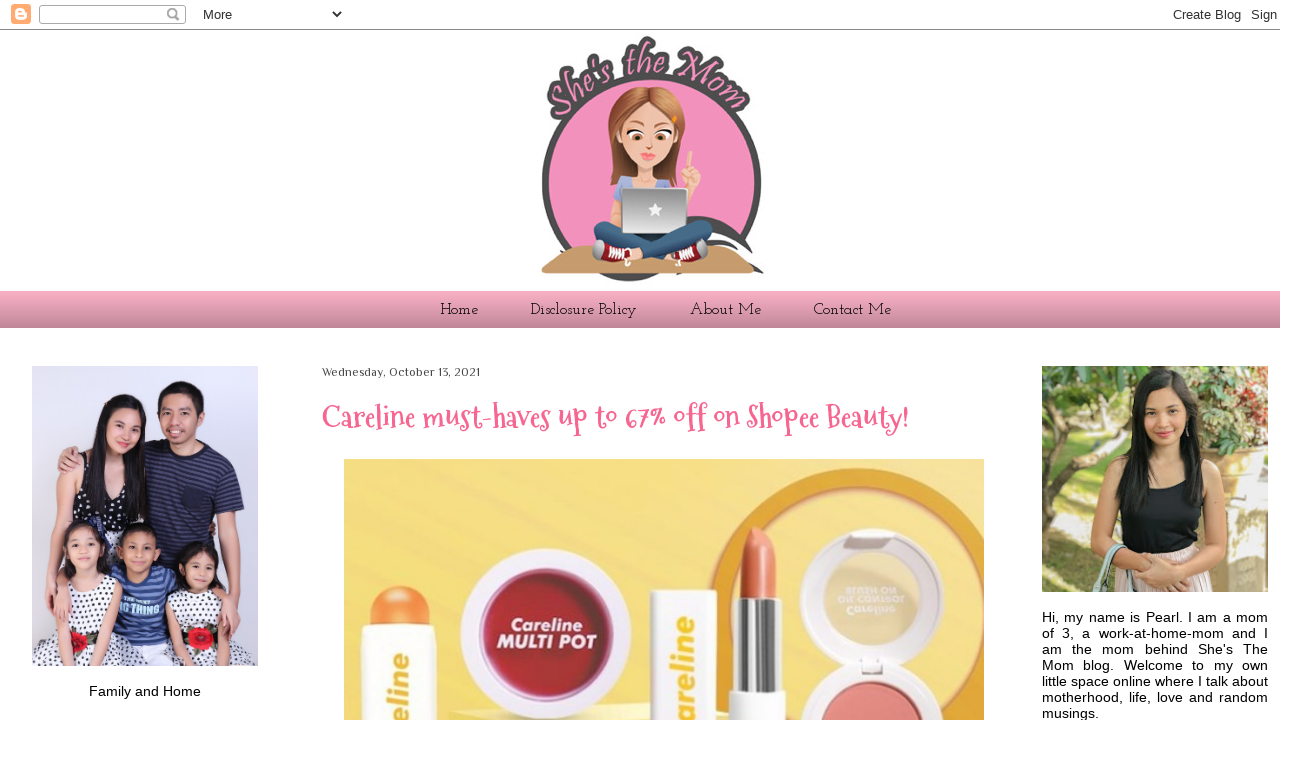

--- FILE ---
content_type: text/html; charset=UTF-8
request_url: https://www.shesthemom.com/b/stats?style=BLACK_TRANSPARENT&timeRange=ALL_TIME&token=APq4FmDKVVHAsqDJcy5eqLs19uENv_V5Qt3Hyb5-tQPC6AmBha0jBi79ufxVJCW7JzRIgvn1q3o7NjoO8UtUL7_AFIAo4KfBBQ
body_size: 50
content:
{"total":1845579,"sparklineOptions":{"backgroundColor":{"fillOpacity":0.1,"fill":"#000000"},"series":[{"areaOpacity":0.3,"color":"#202020"}]},"sparklineData":[[0,51],[1,77],[2,58],[3,28],[4,32],[5,44],[6,45],[7,34],[8,49],[9,60],[10,89],[11,68],[12,81],[13,52],[14,56],[15,71],[16,70],[17,68],[18,75],[19,37],[20,38],[21,60],[22,73],[23,100],[24,81],[25,89],[26,80],[27,48],[28,66],[29,45]],"nextTickMs":225000}

--- FILE ---
content_type: text/html; charset=utf-8
request_url: https://www.google.com/recaptcha/api2/aframe
body_size: 268
content:
<!DOCTYPE HTML><html><head><meta http-equiv="content-type" content="text/html; charset=UTF-8"></head><body><script nonce="Y7Kwtwg7_WsNJX3RLvgxYA">/** Anti-fraud and anti-abuse applications only. See google.com/recaptcha */ try{var clients={'sodar':'https://pagead2.googlesyndication.com/pagead/sodar?'};window.addEventListener("message",function(a){try{if(a.source===window.parent){var b=JSON.parse(a.data);var c=clients[b['id']];if(c){var d=document.createElement('img');d.src=c+b['params']+'&rc='+(localStorage.getItem("rc::a")?sessionStorage.getItem("rc::b"):"");window.document.body.appendChild(d);sessionStorage.setItem("rc::e",parseInt(sessionStorage.getItem("rc::e")||0)+1);localStorage.setItem("rc::h",'1768689800078');}}}catch(b){}});window.parent.postMessage("_grecaptcha_ready", "*");}catch(b){}</script></body></html>

--- FILE ---
content_type: text/plain
request_url: https://www.google-analytics.com/j/collect?v=1&_v=j102&a=405622189&t=pageview&_s=1&dl=https%3A%2F%2Fwww.shesthemom.com%2F2021%2F10%2FCareline-must-haves-up-to-67-off-on-Shopee-Beauty.html&ul=en-us%40posix&dt=She%27s%20The%20Mom%3A%20Careline%20must-haves%20up%20to%2067%25%20off%20on%20Shopee%20Beauty!&sr=1280x720&vp=1280x720&_u=IEBAAEABAAAAACAAI~&jid=240030532&gjid=1582636176&cid=1897659663.1768689798&tid=UA-79755178-1&_gid=1065763570.1768689798&_r=1&_slc=1&z=330530894
body_size: -451
content:
2,cG-TBTL4SF1G8